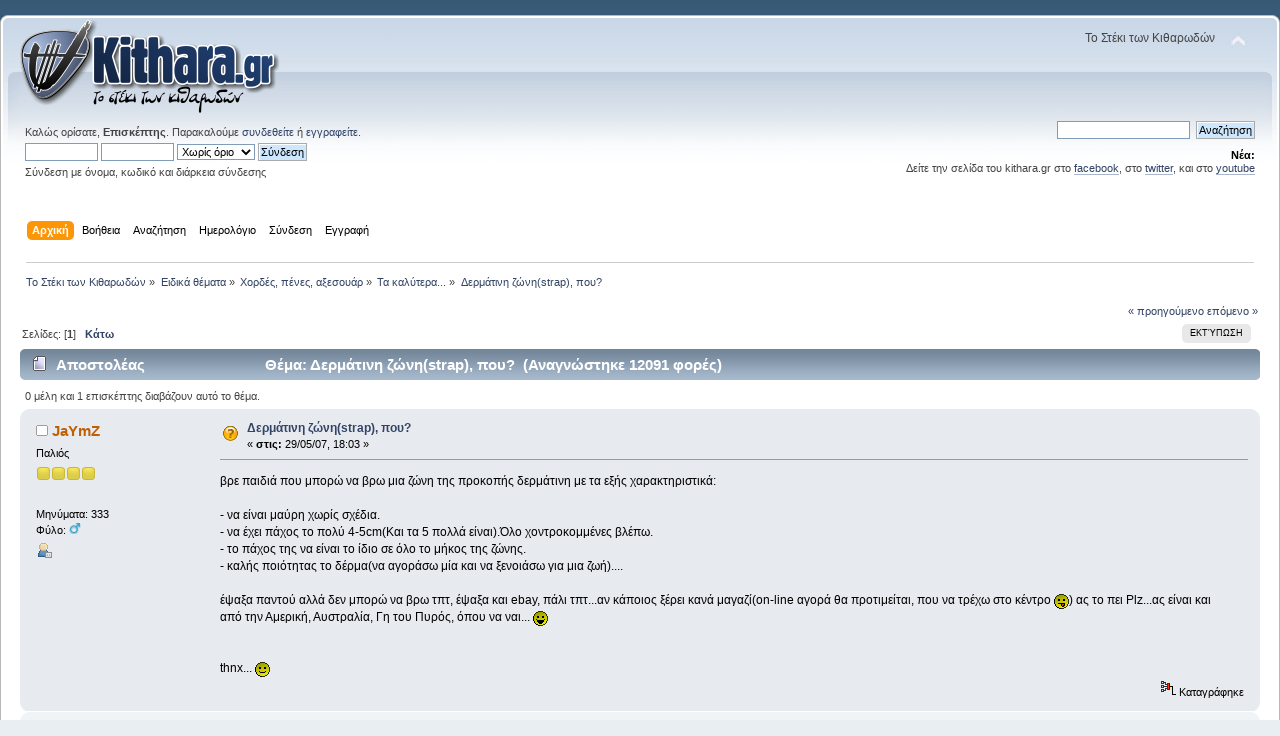

--- FILE ---
content_type: text/html; charset=UTF-8
request_url: https://forum.kithara.gr/index.php?PHPSESSID=109al2snekdaplbig0vc7p4s47&topic=49788.0
body_size: 7563
content:
<!DOCTYPE html PUBLIC "-//W3C//DTD XHTML 1.0 Transitional//EN" "http://www.w3.org/TR/xhtml1/DTD/xhtml1-transitional.dtd">
<html xmlns="http://www.w3.org/1999/xhtml">
<head>
	<link rel="stylesheet" type="text/css" href="https://forum.kithara.gr/Themes/default/css/index.css?fin20" />
	<link rel="stylesheet" type="text/css" href="https://forum.kithara.gr/Themes/default/css/webkit.css" />
	<script type="text/javascript" src="https://forum.kithara.gr/Themes/default/scripts/script.js?fin20"></script>
	<script type="text/javascript" src="https://forum.kithara.gr/Themes/default/scripts/theme.js?fin20"></script>
	<script type="text/javascript"><!-- // --><![CDATA[
		var smf_theme_url = "https://forum.kithara.gr/Themes/default";
		var smf_default_theme_url = "https://forum.kithara.gr/Themes/default";
		var smf_images_url = "https://forum.kithara.gr/Themes/default/images";
		var smf_scripturl = "https://forum.kithara.gr/index.php?PHPSESSID=109al2snekdaplbig0vc7p4s47&amp;";
		var smf_iso_case_folding = false;
		var smf_charset = "UTF-8";
		var ajax_notification_text = "Φόρτωση...";
		var ajax_notification_cancel_text = "Άκυρο";
	// ]]></script>
	<meta http-equiv="Content-Type" content="text/html; charset=UTF-8" />
	<meta name="description" content="Δερμάτινη ζώνη(strap), που?" />
	<meta name="keywords" content="κιθάρα, μουσική, φόρουμ, αγγελίες, στίχοι, τσατ, άρθρα, μαθήματα, μπάσο, forum, aggelies, stixoi, chat" />
	<title>Δερμάτινη ζώνη(strap), που?</title>
	<link rel="canonical" href="https://forum.kithara.gr/index.php?topic=49788.0" />
	<link rel="help" href="https://forum.kithara.gr/index.php?PHPSESSID=109al2snekdaplbig0vc7p4s47&amp;action=help" />
	<link rel="search" href="https://forum.kithara.gr/index.php?PHPSESSID=109al2snekdaplbig0vc7p4s47&amp;action=search" />
	<link rel="contents" href="https://forum.kithara.gr/index.php?PHPSESSID=109al2snekdaplbig0vc7p4s47&amp;" />
	<link rel="alternate" type="application/rss+xml" title="Το Στέκι των Κιθαρωδών - RSS" href="https://forum.kithara.gr/index.php?PHPSESSID=109al2snekdaplbig0vc7p4s47&amp;type=rss;action=.xml" />
	<link rel="index" href="https://forum.kithara.gr/index.php?PHPSESSID=109al2snekdaplbig0vc7p4s47&amp;board=47.0" />
</head>
<body>
<div id="wrapper" style="width: 100%">
	<div id="header"><div class="frame">
		<div id="top_section">
			<h1 class="forumtitle">
				<a href="https://forum.kithara.gr/index.php?PHPSESSID=109al2snekdaplbig0vc7p4s47&amp;"><img src="https://forum.kithara.gr/Themes/default/images/kithara.png" alt="Το Στέκι των Κιθαρωδών" /></a>
			</h1>
			<img id="upshrink" src="https://forum.kithara.gr/Themes/default/images/upshrink.png" alt="*" title="Σύμπτυξη ή ανάπτυξη της επικεφαλίδας." style="display: none;" />
			<div id="siteslogan" class="floatright">Το Στέκι των Κιθαρωδών</div>
		</div>
		<div id="upper_section" class="middletext">
			<div class="user">
				<script type="text/javascript" src="https://forum.kithara.gr/Themes/default/scripts/sha1.js"></script>
				<form id="guest_form" action="https://forum.kithara.gr/index.php?PHPSESSID=109al2snekdaplbig0vc7p4s47&amp;action=login2" method="post" accept-charset="UTF-8"  onsubmit="hashLoginPassword(this, 'acd44419a272a2470e31f5b10835a920');">
					<div class="info">Καλώς ορίσατε, <strong>Επισκέπτης</strong>. Παρακαλούμε <a href="https://forum.kithara.gr/index.php?PHPSESSID=109al2snekdaplbig0vc7p4s47&amp;action=login">συνδεθείτε</a> ή <a href="https://forum.kithara.gr/index.php?PHPSESSID=109al2snekdaplbig0vc7p4s47&amp;action=register">εγγραφείτε</a>.</div>
					<input type="text" name="user" size="10" class="input_text" />
					<input type="password" name="passwrd" size="10" class="input_password" />
					<select name="cookielength">
						<option value="60">1 ώρα</option>
						<option value="1440">1 μέρα</option>
						<option value="10080">1 εβδομάδα</option>
						<option value="43200">1 μήνας</option>
						<option value="-1" selected="selected">Χωρίς όριο</option>
					</select>
					<input type="submit" value="Σύνδεση" class="button_submit" /><br />
					<div class="info">Σύνδεση με όνομα, κωδικό και διάρκεια σύνδεσης</div>
					<input type="hidden" name="hash_passwrd" value="" /><input type="hidden" name="ba324da29" value="acd44419a272a2470e31f5b10835a920" />
				</form>
			</div>
			<div class="news normaltext">
				<form id="search_form" action="https://forum.kithara.gr/index.php?PHPSESSID=109al2snekdaplbig0vc7p4s47&amp;action=search2" method="post" accept-charset="UTF-8">
					<input type="text" name="search" value="" class="input_text" />&nbsp;
					<input type="submit" name="submit" value="Αναζήτηση" class="button_submit" />
					<input type="hidden" name="advanced" value="0" />
					<input type="hidden" name="topic" value="49788" /></form>
				<h2>Νέα: </h2>
				<p>Δείτε την σελίδα του kithara.gr στο <a href="http://www.facebook.com/kitharagr" class="bbc_link" target="_blank" rel="noopener noreferrer">facebook</a>, στο <a href="http://www.twitter.com/kitharagr" class="bbc_link" target="_blank" rel="noopener noreferrer">twitter</a>, και στο <a href="http://www.youtube.com/kitharagr" class="bbc_link" target="_blank" rel="noopener noreferrer">youtube</a></p>
			</div>
		</div>
		<br class="clear" />
		<script type="text/javascript"><!-- // --><![CDATA[
			var oMainHeaderToggle = new smc_Toggle({
				bToggleEnabled: true,
				bCurrentlyCollapsed: false,
				aSwappableContainers: [
					'upper_section'
				],
				aSwapImages: [
					{
						sId: 'upshrink',
						srcExpanded: smf_images_url + '/upshrink.png',
						altExpanded: 'Σύμπτυξη ή ανάπτυξη της επικεφαλίδας.',
						srcCollapsed: smf_images_url + '/upshrink2.png',
						altCollapsed: 'Σύμπτυξη ή ανάπτυξη της επικεφαλίδας.'
					}
				],
				oThemeOptions: {
					bUseThemeSettings: false,
					sOptionName: 'collapse_header',
					sSessionVar: 'ba324da29',
					sSessionId: 'acd44419a272a2470e31f5b10835a920'
				},
				oCookieOptions: {
					bUseCookie: true,
					sCookieName: 'upshrink'
				}
			});
		// ]]></script>
		<div id="main_menu">
			<ul class="dropmenu" id="menu_nav">
				<li id="button_home">
					<a class="active firstlevel" href="https://forum.kithara.gr/index.php?PHPSESSID=109al2snekdaplbig0vc7p4s47&amp;">
						<span class="last firstlevel">Αρχική</span>
					</a>
				</li>
				<li id="button_help">
					<a class="firstlevel" href="https://forum.kithara.gr/index.php?PHPSESSID=109al2snekdaplbig0vc7p4s47&amp;action=help">
						<span class="firstlevel">Βοήθεια</span>
					</a>
				</li>
				<li id="button_search">
					<a class="firstlevel" href="https://forum.kithara.gr/index.php?PHPSESSID=109al2snekdaplbig0vc7p4s47&amp;action=search">
						<span class="firstlevel">Αναζήτηση</span>
					</a>
				</li>
				<li id="button_calendar">
					<a class="firstlevel" href="https://forum.kithara.gr/index.php?PHPSESSID=109al2snekdaplbig0vc7p4s47&amp;action=calendar">
						<span class="firstlevel">Ημερολόγιο</span>
					</a>
				</li>
				<li id="button_login">
					<a class="firstlevel" href="https://forum.kithara.gr/index.php?PHPSESSID=109al2snekdaplbig0vc7p4s47&amp;action=login">
						<span class="firstlevel">Σύνδεση</span>
					</a>
				</li>
				<li id="button_register">
					<a class="firstlevel" href="https://forum.kithara.gr/index.php?PHPSESSID=109al2snekdaplbig0vc7p4s47&amp;action=register">
						<span class="last firstlevel">Εγγραφή</span>
					</a>
				</li>
			</ul>
		</div>
		<br class="clear" />
	</div></div>
	<div id="content_section"><div class="frame">
		<div id="main_content_section">
	<div class="navigate_section">
		<ul>
			<li>
				<a href="https://forum.kithara.gr/index.php?PHPSESSID=109al2snekdaplbig0vc7p4s47&amp;"><span>Το Στέκι των Κιθαρωδών</span></a> &#187;
			</li>
			<li>
				<a href="https://forum.kithara.gr/index.php?PHPSESSID=109al2snekdaplbig0vc7p4s47&amp;#c14"><span>Ειδικά θέματα</span></a> &#187;
			</li>
			<li>
				<a href="https://forum.kithara.gr/index.php?PHPSESSID=109al2snekdaplbig0vc7p4s47&amp;board=87.0"><span>Χορδές, πένες, αξεσουάρ</span></a> &#187;
			</li>
			<li>
				<a href="https://forum.kithara.gr/index.php?PHPSESSID=109al2snekdaplbig0vc7p4s47&amp;board=47.0"><span>Τα καλύτερα...</span></a> &#187;
			</li>
			<li class="last">
				<a href="https://forum.kithara.gr/index.php?PHPSESSID=109al2snekdaplbig0vc7p4s47&amp;topic=49788.0"><span>Δερμάτινη ζώνη(strap), που?</span></a>
			</li>
		</ul>
	</div>
			<a id="top"></a>
			<a id="msg396837"></a>
			<div class="pagesection">
				<div class="nextlinks"><a href="https://forum.kithara.gr/index.php?PHPSESSID=109al2snekdaplbig0vc7p4s47&amp;topic=49788.0;prev_next=prev#new">&laquo; προηγούμενο</a> <a href="https://forum.kithara.gr/index.php?PHPSESSID=109al2snekdaplbig0vc7p4s47&amp;topic=49788.0;prev_next=next#new">επόμενο &raquo;</a></div>
		<div class="buttonlist floatright">
			<ul>
				<li><a class="button_strip_print" href="https://forum.kithara.gr/index.php?PHPSESSID=109al2snekdaplbig0vc7p4s47&amp;action=printpage;topic=49788.0" rel="new_win nofollow"><span class="last">Εκτύπωση</span></a></li>
			</ul>
		</div>
				<div class="pagelinks floatleft">Σελίδες: [<strong>1</strong>]   &nbsp;&nbsp;<a href="#lastPost"><strong>Κάτω</strong></a></div>
			</div>
			<div id="forumposts">
				<div class="cat_bar">
					<h3 class="catbg">
						<img src="https://forum.kithara.gr/Themes/default/images/topic/normal_post.gif" align="bottom" alt="" />
						<span id="author">Αποστολέας</span>
						Θέμα: Δερμάτινη ζώνη(strap), που? &nbsp;(Αναγνώστηκε 12091 φορές)
					</h3>
				</div>
				<p id="whoisviewing" class="smalltext">0 μέλη και 1 επισκέπτης διαβάζουν αυτό το θέμα.
				</p>
				<form action="https://forum.kithara.gr/index.php?PHPSESSID=109al2snekdaplbig0vc7p4s47&amp;action=quickmod2;topic=49788.0" method="post" accept-charset="UTF-8" name="quickModForm" id="quickModForm" style="margin: 0;" onsubmit="return oQuickModify.bInEditMode ? oQuickModify.modifySave('acd44419a272a2470e31f5b10835a920', 'ba324da29') : false">
				<div class="windowbg">
					<span class="topslice"><span></span></span>
					<div class="post_wrapper">
						<div class="poster">
							<h4>
								<img src="https://forum.kithara.gr/Themes/default/images/useroff.gif" alt="Αποσυνδεδεμένος" />
								<a href="https://forum.kithara.gr/index.php?PHPSESSID=109al2snekdaplbig0vc7p4s47&amp;action=profile;u=3770" title="Εμφάνιση προφίλ του μέλους JaYmZ">JaYmZ</a>
							</h4>
							<ul class="reset smalltext" id="msg_396837_extra_info">
								<li class="postgroup">Παλιός</li>
								<li class="stars"><img src="https://forum.kithara.gr/Themes/default/images/star.gif" alt="*" /><img src="https://forum.kithara.gr/Themes/default/images/star.gif" alt="*" /><img src="https://forum.kithara.gr/Themes/default/images/star.gif" alt="*" /><img src="https://forum.kithara.gr/Themes/default/images/star.gif" alt="*" /></li>
								<li class="avatar">
									<a href="https://forum.kithara.gr/index.php?PHPSESSID=109al2snekdaplbig0vc7p4s47&amp;action=profile;u=3770">
										<img class="avatar" src="https://forum.kithara.gr/index.php?PHPSESSID=109al2snekdaplbig0vc7p4s47&amp;action=dlattach;attach=7333;type=avatar" alt="" />
									</a>
								</li>
								<li class="postcount">Μηνύματα: 333</li>
								<li class="gender">Φύλο: <img class="gender" src="https://forum.kithara.gr/Themes/default/images/Male.gif" alt="Άντρας" /></li>
								<li class="profile">
									<ul>
										<li><a href="https://forum.kithara.gr/index.php?PHPSESSID=109al2snekdaplbig0vc7p4s47&amp;action=profile;u=3770"><img src="https://forum.kithara.gr/Themes/default/images/icons/profile_sm.gif" alt="Προφίλ" title="Προφίλ" /></a></li>
									</ul>
								</li>
							</ul>
						</div>
						<div class="postarea">
							<div class="flow_hidden">
								<div class="keyinfo">
									<div class="messageicon">
										<img src="https://forum.kithara.gr/Themes/default/images/post/question.gif" alt="" />
									</div>
									<h5 id="subject_396837">
										<a href="https://forum.kithara.gr/index.php?PHPSESSID=109al2snekdaplbig0vc7p4s47&amp;topic=49788.msg396837#msg396837" rel="nofollow">Δερμάτινη ζώνη(strap), που?</a>
									</h5>
									<div class="smalltext">&#171; <strong> στις:</strong> 29/05/07, 18:03 &#187;</div>
									<div id="msg_396837_quick_mod"></div>
								</div>
							</div>
							<div class="post">
								<div class="inner" id="msg_396837">βρε παιδιά που μπορώ να βρω μια ζώνη της προκοπής δερμάτινη με τα εξής χαρακτηριστικά:<br /><br />- να είναι μαύρη χωρίς σχέδια.<br />- να έχει πάχος το πολύ 4-5cm(Και τα 5 πολλά είναι).Όλο χοντροκομμένες βλέπω.<br />- το πάχος της να είναι το ίδιο σε όλο το μήκος της ζώνης.<br />- καλής ποιότητας το δέρμα(να αγοράσω μία και να ξενοιάσω για μια ζωή)....<br /><br />έψαξα παντού αλλά δεν μπορώ να βρω τπτ, έψαξα και ebay, πάλι τπτ...αν κάποιος ξέρει κανά μαγαζί(on-line αγορά θα προτιμείται, που να τρέχω στο κέντρο <img src="https://forum.kithara.gr/Smileys/classic/tongue.gif" alt="&#58;P" title="Tongue" class="smiley" />) ας το πει Plz...ας είναι και από την Αμερική, Αυστραλία, Γη του Πυρός, όπου να ναι... <img src="https://forum.kithara.gr/Smileys/classic/cheesy.gif" alt="&#58;D" title="Cheesy" class="smiley" /><br /><br /><br />thnx... <img src="https://forum.kithara.gr/Smileys/classic/smiley.gif" alt="&#58;&#41;" title="Smiley" class="smiley" /><br /></div>
							</div>
						</div>
						<div class="moderatorbar">
							<div class="smalltext modified" id="modified_396837">
							</div>
							<div class="smalltext reportlinks">
								<img src="https://forum.kithara.gr/Themes/default/images/ip.gif" alt="" />
								Καταγράφηκε
							</div>
						</div>
					</div>
					<span class="botslice"><span></span></span>
				</div>
				<hr class="post_separator" />
				<a id="msg396861"></a>
				<div class="windowbg2">
					<span class="topslice"><span></span></span>
					<div class="post_wrapper">
						<div class="poster">
							<h4>
								<img src="https://forum.kithara.gr/Themes/default/images/useroff.gif" alt="Αποσυνδεδεμένος" />
								<a href="https://forum.kithara.gr/index.php?PHPSESSID=109al2snekdaplbig0vc7p4s47&amp;action=profile;u=438" title="Εμφάνιση προφίλ του μέλους Απόλλων">Απόλλων</a>
							</h4>
							<ul class="reset smalltext" id="msg_396861_extra_info">
								<li class="membergroup">Κιθαροσυντονιστής</li>
								<li class="postgroup">Εδώ είναι το σπίτι μου</li>
								<li class="stars"><img src="https://forum.kithara.gr/Themes/default/images/starmod.gif" alt="*" /><img src="https://forum.kithara.gr/Themes/default/images/starmod.gif" alt="*" /><img src="https://forum.kithara.gr/Themes/default/images/starmod.gif" alt="*" /><img src="https://forum.kithara.gr/Themes/default/images/starmod.gif" alt="*" /><img src="https://forum.kithara.gr/Themes/default/images/starmod.gif" alt="*" /></li>
								<li class="avatar">
									<a href="https://forum.kithara.gr/index.php?PHPSESSID=109al2snekdaplbig0vc7p4s47&amp;action=profile;u=438">
										<img class="avatar" src="https://forum.kithara.gr/index.php?PHPSESSID=109al2snekdaplbig0vc7p4s47&amp;action=dlattach;attach=406;type=avatar" alt="" />
									</a>
								</li>
								<li class="postcount">Μηνύματα: 5847</li>
								<li class="gender">Φύλο: <img class="gender" src="https://forum.kithara.gr/Themes/default/images/Male.gif" alt="Άντρας" /></li>
								<li class="blurb">Μονίμως προβληματικός...</li>
								<li class="profile">
									<ul>
										<li><a href="https://forum.kithara.gr/index.php?PHPSESSID=109al2snekdaplbig0vc7p4s47&amp;action=profile;u=438"><img src="https://forum.kithara.gr/Themes/default/images/icons/profile_sm.gif" alt="Προφίλ" title="Προφίλ" /></a></li>
									</ul>
								</li>
							</ul>
						</div>
						<div class="postarea">
							<div class="flow_hidden">
								<div class="keyinfo">
									<div class="messageicon">
										<img src="https://forum.kithara.gr/Themes/default/images/post/xx.gif" alt="" />
									</div>
									<h5 id="subject_396861">
										<a href="https://forum.kithara.gr/index.php?PHPSESSID=109al2snekdaplbig0vc7p4s47&amp;topic=49788.msg396861#msg396861" rel="nofollow">Απ: Δερμάτινη ζώνη(strap), που?</a>
									</h5>
									<div class="smalltext">&#171; <strong>Απάντηση #1 στις:</strong> 29/05/07, 19:29 &#187;</div>
									<div id="msg_396861_quick_mod"></div>
								</div>
							</div>
							<div class="post">
								<div class="inner" id="msg_396861">Έχω την εντύπωση ότι υπάρχει λόγος που το πάχος (ή μάλλον το πλάτος) μιας δερμάτινης ζώνης δεν είναι το ίδιο σε όλο το μήκος της. Έχει να κάνει με τον τρόπο προσαρμογής του μήκους, που είναι διαφορετικός από μια πλαστική ζώνη. Δεν μπορείς να &quot;διπλώσεις&quot; μια δερμάτινη ζώνη σε κάποιο σημείο ώστε να αυξομειώσεις το μήκος της. Όσο για το πλάτος της, νομίζω ότι μια πιο πλατιά ζώνη είναι καλύτερη για τον ώμο, ειδικά αν παίζεις με καμιά βαριά κιθάρα τύπου Les Paul. Εξάλλου οι περισσότερες ζώνες που κυκλοφορούν έχουν πλάτος 2 με 2,5 ίντσες, δηλαδή 5-7,5 εκατοστά. Οπότε νομίζω ότι πολύ δύσκολα θα βρεις αυτό ακριβώς που ψάχνεις. Εγώ τουλάχιστον δεν έχω δει πουθενά τέτοια ζώνη. Μάλλον θα πρέπει να συμβιβαστείς κάπου...</div>
							</div>
						</div>
						<div class="moderatorbar">
							<div class="smalltext modified" id="modified_396861">
							</div>
							<div class="smalltext reportlinks">
								<img src="https://forum.kithara.gr/Themes/default/images/ip.gif" alt="" />
								Καταγράφηκε
							</div>
							<div class="signature" id="msg_396861_signature"><em>Διψάς και δεν το ξέρεις...</em></div>
						</div>
					</div>
					<span class="botslice"><span></span></span>
				</div>
				<hr class="post_separator" />
				<a id="msg396955"></a>
				<div class="windowbg">
					<span class="topslice"><span></span></span>
					<div class="post_wrapper">
						<div class="poster">
							<h4>
								<img src="https://forum.kithara.gr/Themes/default/images/useroff.gif" alt="Αποσυνδεδεμένος" />
								<a href="https://forum.kithara.gr/index.php?PHPSESSID=109al2snekdaplbig0vc7p4s47&amp;action=profile;u=16277" title="Εμφάνιση προφίλ του μέλους mace">mace</a>
							</h4>
							<ul class="reset smalltext" id="msg_396955_extra_info">
								<li class="postgroup">Εδώ είναι το σπίτι μου</li>
								<li class="stars"><img src="https://forum.kithara.gr/Themes/default/images/star.gif" alt="*" /><img src="https://forum.kithara.gr/Themes/default/images/star.gif" alt="*" /><img src="https://forum.kithara.gr/Themes/default/images/star.gif" alt="*" /><img src="https://forum.kithara.gr/Themes/default/images/star.gif" alt="*" /><img src="https://forum.kithara.gr/Themes/default/images/star.gif" alt="*" /></li>
								<li class="avatar">
									<a href="https://forum.kithara.gr/index.php?PHPSESSID=109al2snekdaplbig0vc7p4s47&amp;action=profile;u=16277">
										<img class="avatar" src="https://forum.kithara.gr/index.php?PHPSESSID=109al2snekdaplbig0vc7p4s47&amp;action=dlattach;attach=2117;type=avatar" alt="" />
									</a>
								</li>
								<li class="postcount">Μηνύματα: 1048</li>
								<li class="gender">Φύλο: <img class="gender" src="https://forum.kithara.gr/Themes/default/images/Male.gif" alt="Άντρας" /></li>
								<li class="blurb">I STILL LOVE MY PARKER...but I love my rack better</li>
								<li class="profile">
									<ul>
										<li><a href="https://forum.kithara.gr/index.php?PHPSESSID=109al2snekdaplbig0vc7p4s47&amp;action=profile;u=16277"><img src="https://forum.kithara.gr/Themes/default/images/icons/profile_sm.gif" alt="Προφίλ" title="Προφίλ" /></a></li>
										<li><a href="http://www.myspace.com/telos_epoxis" title="Telos Epoxis" target="_blank" rel="noopener noreferrer" class="new_win"><img src="https://forum.kithara.gr/Themes/default/images/www_sm.gif" alt="Telos Epoxis" /></a></li>
									</ul>
								</li>
							</ul>
						</div>
						<div class="postarea">
							<div class="flow_hidden">
								<div class="keyinfo">
									<div class="messageicon">
										<img src="https://forum.kithara.gr/Themes/default/images/post/xx.gif" alt="" />
									</div>
									<h5 id="subject_396955">
										<a href="https://forum.kithara.gr/index.php?PHPSESSID=109al2snekdaplbig0vc7p4s47&amp;topic=49788.msg396955#msg396955" rel="nofollow">Απ: Δερμάτινη ζώνη(strap), που?</a>
									</h5>
									<div class="smalltext">&#171; <strong>Απάντηση #2 στις:</strong> 29/05/07, 22:53 &#187;</div>
									<div id="msg_396955_quick_mod"></div>
								</div>
							</div>
							<div class="post">
								<div class="inner" id="msg_396955">Παντως η γνωστη πλεον φιρμα Minotaur ειναι ελληνικη (βασικα ενας απιστευτος τυπος γυρω στα 45 με look χαρλεα τις φτιαχνει)...Μαλλον φτιαχνει ζωνες κατα παραγγελια...καποιος μαγαζατορας ισως μπορει να σε φερει σε επαφη μαζι του και του ζητησεις να σου φτιαξει μια οπως τη θελεις (μαλλον ομως θα κοστισει..).Give it a try..... <img src="https://forum.kithara.gr/Smileys/classic/smiley.gif" alt="&#58;&#41;" title="Smiley" class="smiley" /></div>
							</div>
						</div>
						<div class="moderatorbar">
							<div class="smalltext modified" id="modified_396955">
							</div>
							<div class="smalltext reportlinks">
								<img src="https://forum.kithara.gr/Themes/default/images/ip.gif" alt="" />
								Καταγράφηκε
							</div>
							<div class="signature" id="msg_396955_signature">From childhood&#39;s hour I have not been...As others were; I have not seen...As others saw; I could not bring...My passions from a common spring...From the same source I have not taken...My sorrow; I could not awaken .....E.A.POE</div>
						</div>
					</div>
					<span class="botslice"><span></span></span>
				</div>
				<hr class="post_separator" />
				<a id="msg396992"></a>
				<div class="windowbg2">
					<span class="topslice"><span></span></span>
					<div class="post_wrapper">
						<div class="poster">
							<h4>
								<img src="https://forum.kithara.gr/Themes/default/images/useroff.gif" alt="Αποσυνδεδεμένος" />
								<a href="https://forum.kithara.gr/index.php?PHPSESSID=109al2snekdaplbig0vc7p4s47&amp;action=profile;u=7846" title="Εμφάνιση προφίλ του μέλους panos4657">panos4657</a>
							</h4>
							<ul class="reset smalltext" id="msg_396992_extra_info">
								<li class="postgroup">Θαμώνας</li>
								<li class="stars"><img src="https://forum.kithara.gr/Themes/default/images/star.gif" alt="*" /><img src="https://forum.kithara.gr/Themes/default/images/star.gif" alt="*" /><img src="https://forum.kithara.gr/Themes/default/images/star.gif" alt="*" /></li>
								<li class="avatar">
									<a href="https://forum.kithara.gr/index.php?PHPSESSID=109al2snekdaplbig0vc7p4s47&amp;action=profile;u=7846">
										<img class="avatar" src="https://forum.kithara.gr/index.php?PHPSESSID=109al2snekdaplbig0vc7p4s47&amp;action=dlattach;attach=5020;type=avatar" alt="" />
									</a>
								</li>
								<li class="postcount">Μηνύματα: 245</li>
								<li class="profile">
									<ul>
										<li><a href="https://forum.kithara.gr/index.php?PHPSESSID=109al2snekdaplbig0vc7p4s47&amp;action=profile;u=7846"><img src="https://forum.kithara.gr/Themes/default/images/icons/profile_sm.gif" alt="Προφίλ" title="Προφίλ" /></a></li>
									</ul>
								</li>
							</ul>
						</div>
						<div class="postarea">
							<div class="flow_hidden">
								<div class="keyinfo">
									<div class="messageicon">
										<img src="https://forum.kithara.gr/Themes/default/images/post/xx.gif" alt="" />
									</div>
									<h5 id="subject_396992">
										<a href="https://forum.kithara.gr/index.php?PHPSESSID=109al2snekdaplbig0vc7p4s47&amp;topic=49788.msg396992#msg396992" rel="nofollow">Απ: Δερμάτινη ζώνη(strap), που?</a>
									</h5>
									<div class="smalltext">&#171; <strong>Απάντηση #3 στις:</strong> 29/05/07, 23:24 &#187;</div>
									<div id="msg_396992_quick_mod"></div>
								</div>
							</div>
							<div class="post">
								<div class="inner" id="msg_396992">Εγω παντως πηρα μια Minotaur me 20-25 ευρω αν θυμαμαι καλα και ειναι τζετ.</div>
							</div>
						</div>
						<div class="moderatorbar">
							<div class="smalltext modified" id="modified_396992">
							</div>
							<div class="smalltext reportlinks">
								<img src="https://forum.kithara.gr/Themes/default/images/ip.gif" alt="" />
								Καταγράφηκε
							</div>
							<div class="signature" id="msg_396992_signature"><a href="http://userbars.org" class="bbc_link" target="_blank" rel="noopener noreferrer"><img src="http://img170.imageshack.us/img170/4557/clockworkyy6.jpg" alt="" class="bbc_img" /></a></div>
						</div>
					</div>
					<span class="botslice"><span></span></span>
				</div>
				<hr class="post_separator" />
				<a id="msg397071"></a>
				<div class="windowbg">
					<span class="topslice"><span></span></span>
					<div class="post_wrapper">
						<div class="poster">
							<h4>
								<img src="https://forum.kithara.gr/Themes/default/images/useroff.gif" alt="Αποσυνδεδεμένος" />
								<a href="https://forum.kithara.gr/index.php?PHPSESSID=109al2snekdaplbig0vc7p4s47&amp;action=profile;u=11314" title="Εμφάνιση προφίλ του μέλους zoltan">zoltan</a>
							</h4>
							<ul class="reset smalltext" id="msg_397071_extra_info">
								<li class="postgroup">Θαμώνας</li>
								<li class="stars"><img src="https://forum.kithara.gr/Themes/default/images/star.gif" alt="*" /><img src="https://forum.kithara.gr/Themes/default/images/star.gif" alt="*" /><img src="https://forum.kithara.gr/Themes/default/images/star.gif" alt="*" /></li>
								<li class="avatar">
									<a href="https://forum.kithara.gr/index.php?PHPSESSID=109al2snekdaplbig0vc7p4s47&amp;action=profile;u=11314">
										<img class="avatar" src="https://forum.kithara.gr/index.php?PHPSESSID=109al2snekdaplbig0vc7p4s47&amp;action=dlattach;attach=1376;type=avatar" alt="" />
									</a>
								</li>
								<li class="postcount">Μηνύματα: 125</li>
								<li class="gender">Φύλο: <img class="gender" src="https://forum.kithara.gr/Themes/default/images/Male.gif" alt="Άντρας" /></li>
								<li class="blurb">Ο Scofield δεν πιανεται.</li>
								<li class="profile">
									<ul>
										<li><a href="https://forum.kithara.gr/index.php?PHPSESSID=109al2snekdaplbig0vc7p4s47&amp;action=profile;u=11314"><img src="https://forum.kithara.gr/Themes/default/images/icons/profile_sm.gif" alt="Προφίλ" title="Προφίλ" /></a></li>
									</ul>
								</li>
							</ul>
						</div>
						<div class="postarea">
							<div class="flow_hidden">
								<div class="keyinfo">
									<div class="messageicon">
										<img src="https://forum.kithara.gr/Themes/default/images/post/xx.gif" alt="" />
									</div>
									<h5 id="subject_397071">
										<a href="https://forum.kithara.gr/index.php?PHPSESSID=109al2snekdaplbig0vc7p4s47&amp;topic=49788.msg397071#msg397071" rel="nofollow">Απ: Δερμάτινη ζώνη(strap), που?</a>
									</h5>
									<div class="smalltext">&#171; <strong>Απάντηση #4 στις:</strong> 30/05/07, 02:05 &#187;</div>
									<div id="msg_397071_quick_mod"></div>
								</div>
							</div>
							<div class="post">
								<div class="inner" id="msg_397071">Απο που την πηρες?</div>
							</div>
						</div>
						<div class="moderatorbar">
							<div class="smalltext modified" id="modified_397071">
							</div>
							<div class="smalltext reportlinks">
								<img src="https://forum.kithara.gr/Themes/default/images/ip.gif" alt="" />
								Καταγράφηκε
							</div>
						</div>
					</div>
					<span class="botslice"><span></span></span>
				</div>
				<hr class="post_separator" />
				<a id="msg397098"></a>
				<div class="windowbg2">
					<span class="topslice"><span></span></span>
					<div class="post_wrapper">
						<div class="poster">
							<h4>
								<img src="https://forum.kithara.gr/Themes/default/images/useroff.gif" alt="Αποσυνδεδεμένος" />
								<a href="https://forum.kithara.gr/index.php?PHPSESSID=109al2snekdaplbig0vc7p4s47&amp;action=profile;u=7846" title="Εμφάνιση προφίλ του μέλους panos4657">panos4657</a>
							</h4>
							<ul class="reset smalltext" id="msg_397098_extra_info">
								<li class="postgroup">Θαμώνας</li>
								<li class="stars"><img src="https://forum.kithara.gr/Themes/default/images/star.gif" alt="*" /><img src="https://forum.kithara.gr/Themes/default/images/star.gif" alt="*" /><img src="https://forum.kithara.gr/Themes/default/images/star.gif" alt="*" /></li>
								<li class="avatar">
									<a href="https://forum.kithara.gr/index.php?PHPSESSID=109al2snekdaplbig0vc7p4s47&amp;action=profile;u=7846">
										<img class="avatar" src="https://forum.kithara.gr/index.php?PHPSESSID=109al2snekdaplbig0vc7p4s47&amp;action=dlattach;attach=5020;type=avatar" alt="" />
									</a>
								</li>
								<li class="postcount">Μηνύματα: 245</li>
								<li class="profile">
									<ul>
										<li><a href="https://forum.kithara.gr/index.php?PHPSESSID=109al2snekdaplbig0vc7p4s47&amp;action=profile;u=7846"><img src="https://forum.kithara.gr/Themes/default/images/icons/profile_sm.gif" alt="Προφίλ" title="Προφίλ" /></a></li>
									</ul>
								</li>
							</ul>
						</div>
						<div class="postarea">
							<div class="flow_hidden">
								<div class="keyinfo">
									<div class="messageicon">
										<img src="https://forum.kithara.gr/Themes/default/images/post/xx.gif" alt="" />
									</div>
									<h5 id="subject_397098">
										<a href="https://forum.kithara.gr/index.php?PHPSESSID=109al2snekdaplbig0vc7p4s47&amp;topic=49788.msg397098#msg397098" rel="nofollow">Απ: Δερμάτινη ζώνη(strap), που?</a>
									</h5>
									<div class="smalltext">&#171; <strong>Απάντηση #5 στις:</strong> 30/05/07, 04:59 &#187;</div>
									<div id="msg_397098_quick_mod"></div>
								</div>
							</div>
							<div class="post">
								<div class="inner" id="msg_397098">Απο το Arko στη γλυφαδα... </div>
							</div>
						</div>
						<div class="moderatorbar">
							<div class="smalltext modified" id="modified_397098">
							</div>
							<div class="smalltext reportlinks">
								<img src="https://forum.kithara.gr/Themes/default/images/ip.gif" alt="" />
								Καταγράφηκε
							</div>
							<div class="signature" id="msg_397098_signature"><a href="http://userbars.org" class="bbc_link" target="_blank" rel="noopener noreferrer"><img src="http://img170.imageshack.us/img170/4557/clockworkyy6.jpg" alt="" class="bbc_img" /></a></div>
						</div>
					</div>
					<span class="botslice"><span></span></span>
				</div>
				<hr class="post_separator" />
				</form>
			</div>
			<a id="lastPost"></a>
			<div class="pagesection">
				
		<div class="buttonlist floatright">
			<ul>
				<li><a class="button_strip_print" href="https://forum.kithara.gr/index.php?PHPSESSID=109al2snekdaplbig0vc7p4s47&amp;action=printpage;topic=49788.0" rel="new_win nofollow"><span class="last">Εκτύπωση</span></a></li>
			</ul>
		</div>
				<div class="pagelinks floatleft">Σελίδες: [<strong>1</strong>]   &nbsp;&nbsp;<a href="#top"><strong>Πάνω</strong></a></div>
				<div class="nextlinks_bottom"><a href="https://forum.kithara.gr/index.php?PHPSESSID=109al2snekdaplbig0vc7p4s47&amp;topic=49788.0;prev_next=prev#new">&laquo; προηγούμενο</a> <a href="https://forum.kithara.gr/index.php?PHPSESSID=109al2snekdaplbig0vc7p4s47&amp;topic=49788.0;prev_next=next#new">επόμενο &raquo;</a></div>
			</div>
	<div class="navigate_section">
		<ul>
			<li>
				<a href="https://forum.kithara.gr/index.php?PHPSESSID=109al2snekdaplbig0vc7p4s47&amp;"><span>Το Στέκι των Κιθαρωδών</span></a> &#187;
			</li>
			<li>
				<a href="https://forum.kithara.gr/index.php?PHPSESSID=109al2snekdaplbig0vc7p4s47&amp;#c14"><span>Ειδικά θέματα</span></a> &#187;
			</li>
			<li>
				<a href="https://forum.kithara.gr/index.php?PHPSESSID=109al2snekdaplbig0vc7p4s47&amp;board=87.0"><span>Χορδές, πένες, αξεσουάρ</span></a> &#187;
			</li>
			<li>
				<a href="https://forum.kithara.gr/index.php?PHPSESSID=109al2snekdaplbig0vc7p4s47&amp;board=47.0"><span>Τα καλύτερα...</span></a> &#187;
			</li>
			<li class="last">
				<a href="https://forum.kithara.gr/index.php?PHPSESSID=109al2snekdaplbig0vc7p4s47&amp;topic=49788.0"><span>Δερμάτινη ζώνη(strap), που?</span></a>
			</li>
		</ul>
	</div>
			<div id="moderationbuttons"></div>
			<div class="plainbox" id="display_jump_to">&nbsp;</div>
		<br class="clear" />
				<script type="text/javascript" src="https://forum.kithara.gr/Themes/default/scripts/topic.js"></script>
				<script type="text/javascript"><!-- // --><![CDATA[
					if ('XMLHttpRequest' in window)
					{
						var oQuickModify = new QuickModify({
							sScriptUrl: smf_scripturl,
							bShowModify: true,
							iTopicId: 49788,
							sTemplateBodyEdit: '\n\t\t\t\t\t\t\t\t<div id="quick_edit_body_container" style="width: 90%">\n\t\t\t\t\t\t\t\t\t<div id="error_box" style="padding: 4px;" class="error"><' + '/div>\n\t\t\t\t\t\t\t\t\t<textarea class="editor" name="message" rows="12" style="width: 100%; margin-bottom: 10px;" tabindex="1">%body%<' + '/textarea><br />\n\t\t\t\t\t\t\t\t\t<input type="hidden" name="ba324da29" value="acd44419a272a2470e31f5b10835a920" />\n\t\t\t\t\t\t\t\t\t<input type="hidden" name="topic" value="49788" />\n\t\t\t\t\t\t\t\t\t<input type="hidden" name="msg" value="%msg_id%" />\n\t\t\t\t\t\t\t\t\t<div class="righttext">\n\t\t\t\t\t\t\t\t\t\t<input type="submit" name="post" value="Αποθήκευση" tabindex="2" onclick="return oQuickModify.modifySave(\'acd44419a272a2470e31f5b10835a920\', \'ba324da29\');" accesskey="s" class="button_submit" />&nbsp;&nbsp;<input type="submit" name="cancel" value="Άκυρο" tabindex="3" onclick="return oQuickModify.modifyCancel();" class="button_submit" />\n\t\t\t\t\t\t\t\t\t<' + '/div>\n\t\t\t\t\t\t\t\t<' + '/div>',
							sTemplateSubjectEdit: '<input type="text" style="width: 90%;" name="subject" value="%subject%" size="80" maxlength="80" tabindex="4" class="input_text" />',
							sTemplateBodyNormal: '%body%',
							sTemplateSubjectNormal: '<a hr'+'ef="https://forum.kithara.gr/index.php?PHPSESSID=109al2snekdaplbig0vc7p4s47&amp;'+'?topic=49788.msg%msg_id%#msg%msg_id%" rel="nofollow">%subject%<' + '/a>',
							sTemplateTopSubject: 'Θέμα: %subject% &nbsp;(Αναγνώστηκε 12091 φορές)',
							sErrorBorderStyle: '1px solid red'
						});

						aJumpTo[aJumpTo.length] = new JumpTo({
							sContainerId: "display_jump_to",
							sJumpToTemplate: "<label class=\"smalltext\" for=\"%select_id%\">Μεταπήδηση σε:<" + "/label> %dropdown_list%",
							iCurBoardId: 47,
							iCurBoardChildLevel: 1,
							sCurBoardName: "Τα καλύτερα...",
							sBoardChildLevelIndicator: "==",
							sBoardPrefix: "=> ",
							sCatSeparator: "-----------------------------",
							sCatPrefix: "",
							sGoButtonLabel: "ΟΚ"
						});

						aIconLists[aIconLists.length] = new IconList({
							sBackReference: "aIconLists[" + aIconLists.length + "]",
							sIconIdPrefix: "msg_icon_",
							sScriptUrl: smf_scripturl,
							bShowModify: true,
							iBoardId: 47,
							iTopicId: 49788,
							sSessionId: "acd44419a272a2470e31f5b10835a920",
							sSessionVar: "ba324da29",
							sLabelIconList: "Εικονίδιο μηνύματος",
							sBoxBackground: "transparent",
							sBoxBackgroundHover: "#ffffff",
							iBoxBorderWidthHover: 1,
							sBoxBorderColorHover: "#adadad" ,
							sContainerBackground: "#ffffff",
							sContainerBorder: "1px solid #adadad",
							sItemBorder: "1px solid #ffffff",
							sItemBorderHover: "1px dotted gray",
							sItemBackground: "transparent",
							sItemBackgroundHover: "#e0e0f0"
						});
					}
				// ]]></script>
		</div>
	</div></div>
	<div id="footer_section"><div class="frame">
		<ul class="reset">
			<li class="copyright">
			<span class="smalltext" style="display: inline; visibility: visible; font-family: Verdana, Arial, sans-serif;"><a href="http://www.simplemachines.org/about/smf/license.php" title="Αδεια" target="_blank" class="new_win">SMF &copy; 2011</a>, <a href="http://www.simplemachines.org" title="Simple Machines" target="_blank" class="new_win">Simple Machines</a><br /><a target="_blank" href="http://www.tinyportal.net" title="TinyPortal">TinyPortal</a> <a href="https://forum.kithara.gr/index.php?PHPSESSID=109al2snekdaplbig0vc7p4s47&amp;action=tpmod;sa=credits" title="TP 1.0">&copy; 2005-2012</a>'
			</span></li>
			<li><a id="button_xhtml" href="http://validator.w3.org/check?uri=referer" target="_blank" class="new_win" title="Έγκυρη XHTML 1.0!"><span>XHTML</span></a></li>
			<li><a id="button_rss" href="https://forum.kithara.gr/index.php?PHPSESSID=109al2snekdaplbig0vc7p4s47&amp;action=.xml;type=rss" class="new_win"><span>RSS</span></a></li>
			<li class="last"><a id="button_wap2" href="https://forum.kithara.gr/index.php?PHPSESSID=109al2snekdaplbig0vc7p4s47&amp;wap2" class="new_win"><span>WAP2</span></a></li><li class="copyright"><b><a href="http://kithara.gr/termsofuse.php" style="border-style:solid; border-width:1px; margin:5px; padding:2px; -webkit-border-radius: 5px; -moz-border-radius: 5px; border-radius: 5px;" target="_blank">Όροι Χρήσης</a></b></li>
		</ul>
	</div></div>
</div>
</body></html>